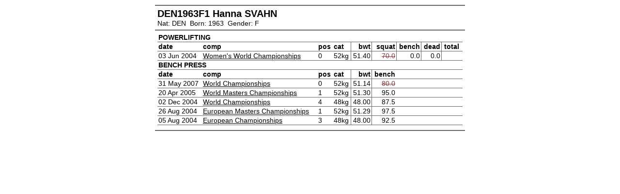

--- FILE ---
content_type: text/html
request_url: http://results.powerlifting.org/?aid=DEN1963F1
body_size: 765
content:
<!DOCTYPE html PUBLIC '-//W3C//DTD XHTML 1.0 Transitional//EN' 'http://www.w3.org/TR/xhtml1/DTD/xhtml1-transitional.dtd'>
<html>
<head>
<title>Competition Database</title>
<link type='text/css' rel='stylesheet' href=style.css></link>
</head>
<body>
<div id=content>
<div id=header>
<h1>DEN1963F1 Hanna SVAHN</h1>Nat: DEN&nbsp;&nbsp;Born: 1963&nbsp;&nbsp;Gender: F</div><div id=main><table><tr><td colspan=11><b>POWERLIFTING</b></td></tr>
<tr><th>date</th><th>comp</th><th>pos</th><th>cat</th><th class=wt>bwt</th><th class=wt>squat</th><th class=wt>bench</th><th class=wt>dead</th><th class=wt>total</th><th></th></tr>
<tr><td>03 Jun 2004</td><td><a href=./?eventid=2004FRA1><span class=ss>Women's World  Championships</span></a></td><td>0</td><td>52kg</td><td class=wt>51.40</td>
<td class=wt><s>70.0</s></td><td class=wt>0.0</td><td class=wt>0.0</td><td class=wt></td><td class=drugtest></td></tr>
<tr><td colspan=11><b>BENCH PRESS</b></td></tr>
<tr><th>date</th><th>comp</th><th>pos</th><th>cat</th><th class=wt>bwt</th><th class=wt>bench</th><th></th><th></th><th></th><th></th></tr>
<tr><td>31 May 2007</td><td><a href=./?eventid=2007DEN2><span class=ss>World  Championships</span></a></td><td>0</td><td>52kg</td><td class=wt>51.14</td>
<td class=wt><s>80.0</s></td><td></td><td></td><td></td><td class=drugtest></td></tr>
<tr><td>20 Apr 2005</td><td><a href=./?eventid=2005CZE2><span class=ss>World Masters  Championships</span></a></td><td>1</td><td>52kg</td><td class=wt>51.30</td>
<td class=wt>95.0</td><td></td><td></td><td></td><td class=drugtest></td></tr>
<tr><td>02 Dec 2004</td><td><a href=./?eventid=2004USA1><span class=ss>World  Championships</span></a></td><td>4</td><td>48kg</td><td class=wt>48.00</td>
<td class=wt>87.5</td><td></td><td></td><td></td><td class=drugtest></td></tr>
<tr><td>26 Aug 2004</td><td><a href=./?eventid=2004LUX1><span class=ss>European Masters  Championships</span></a></td><td>1</td><td>52kg</td><td class=wt>51.29</td>
<td class=wt>97.5</td><td></td><td></td><td></td><td class=drugtest></td></tr>
<tr><td>05 Aug 2004</td><td><a href=./?eventid=2004SCG1><span class=ss>European  Championships</span></a></td><td>3</td><td>48kg</td><td class=wt>48.00</td>
<td class=wt>92.5</td><td></td><td></td><td></td><td class=drugtest></td></tr>
</table></div>
<div id=footer> </div>
</div>
</body>
</html>
 
